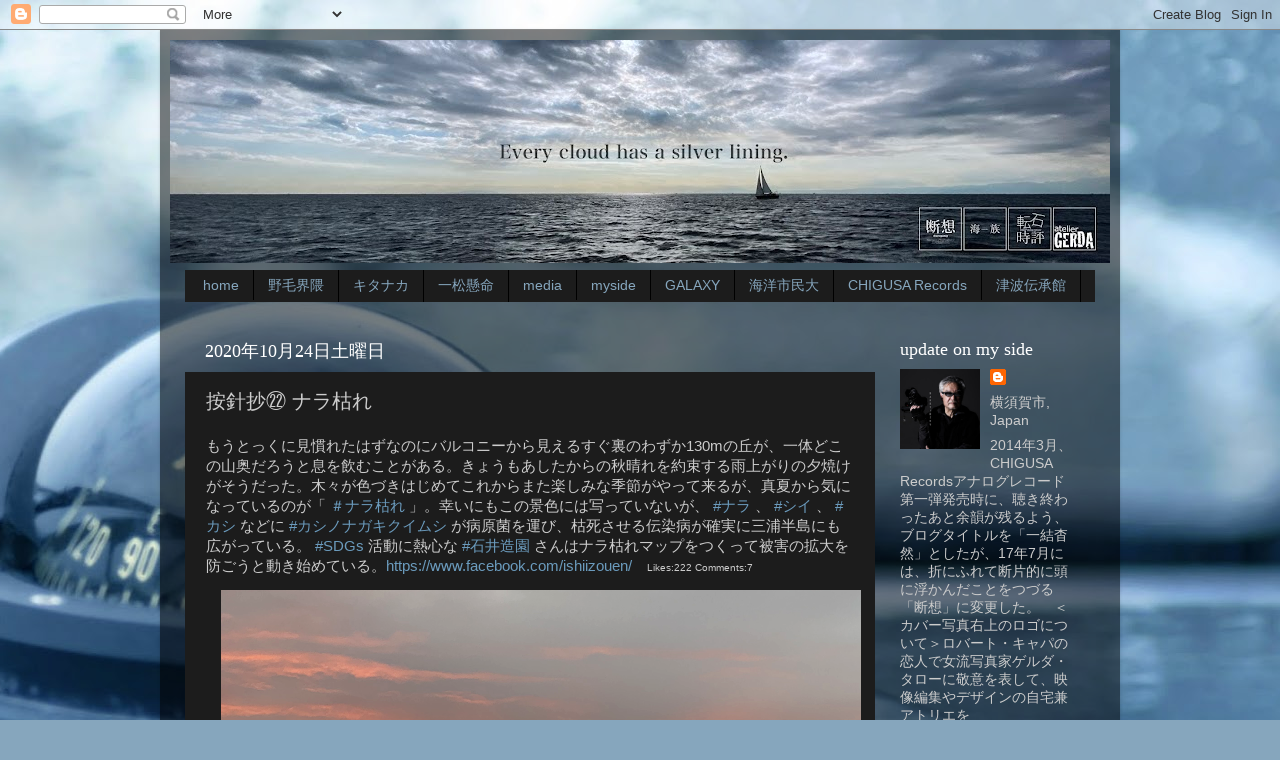

--- FILE ---
content_type: text/html; charset=UTF-8
request_url: http://cookie2940.blogspot.com/b/stats?style=WHITE_TRANSPARENT&timeRange=ALL_TIME&token=APq4FmBea2A05qDAZX0LtRn-mOmBFsCABNMu8suYmB_Rda_9tInPEKM_tw37S_KFnlmJsZAgyoBgHNTnUSgLxK3VryGCM5fQJA
body_size: 247
content:
{"total":97223,"sparklineOptions":{"backgroundColor":{"fillOpacity":0.1,"fill":"#ffffff"},"series":[{"areaOpacity":0.3,"color":"#fff"}]},"sparklineData":[[0,0],[1,3],[2,32],[3,60],[4,1],[5,3],[6,3],[7,4],[8,10],[9,7],[10,55],[11,47],[12,28],[13,79],[14,99],[15,43],[16,7],[17,2],[18,0],[19,2],[20,5],[21,3],[22,1],[23,3],[24,0],[25,2],[26,0],[27,1],[28,2],[29,0]],"nextTickMs":3600000}